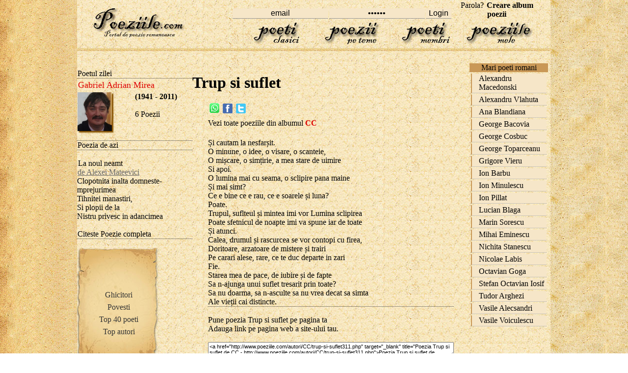

--- FILE ---
content_type: text/html; charset=iso-8859-1
request_url: https://www.poeziile.com/autori/CC/trup-si-suflet311.php
body_size: 4726
content:
<!DOCTYPE html PUBLIC "-//W3C//DTD XHTML 1.0 Transitional//EN" "http://www.w3.org/TR/xhtml1/DTD/xhtml1-transitional.dtd">
<html xmlns="http://www.w3.org/1999/xhtml">
<!DOCTYPE html>
<html lang="ro">
<head>
<meta http-equiv="Content-Type" content="text/html; charset=iso-8859-1" />
<title>Poezia Trup si suflet din albumul CC - poezie</title>
<meta name="description" content="Trup si suflet  poezie de CC :: &#536;i cautam la nesfar&#537;it. O minune, o idee, o visare, o scanteie, O mi&#537;care," />
<meta name="keywords" content="poezie, poezia, Trup si suflet, poem, de CC, poetul, literatura, poezia" />
<link rel="stylesheet" href="../../style.css" type="text/css">
<link rel="icon" type="image/ico" href="favicon.ico"/>
<link rel="shortcut icon" href="favicon.ico"/>
<script>
<!--
function clearIn(thefield){if (thefield.defaultValue==thefield.value)thefield.value = ""}

function MM_swapImgRestore() { //v3.0
  var i,x,a=document.MM_sr; for(i=0;a&&i<a.length&&(x=a[i])&&x.oSrc;i++) x.src=x.oSrc;
}

function MM_preloadImages() { //v3.0
  var d=document; if(d.images){ if(!d.MM_p) d.MM_p=new Array();
    var i,j=d.MM_p.length,a=MM_preloadImages.arguments; for(i=0; i<a.length; i++)
    if (a[i].indexOf("#")!=0){ d.MM_p[j]=new Image; d.MM_p[j++].src=a[i];}}
}

function MM_findObj(n, d) { //v4.01
  var p,i,x;  if(!d) d=document; if((p=n.indexOf("?"))>0&&parent.frames.length) {
    d=parent.frames[n.substring(p+1)].document; n=n.substring(0,p);}
  if(!(x=d[n])&&d.all) x=d.all[n]; for (i=0;!x&&i<d.forms.length;i++) x=d.forms[i][n];
  for(i=0;!x&&d.layers&&i<d.layers.length;i++) x=MM_findObj(n,d.layers[i].document);
  if(!x && d.getElementById) x=d.getElementById(n); return x;
}

function MM_swapImage() { //v3.0
  var i,j=0,x,a=MM_swapImage.arguments; document.MM_sr=new Array; for(i=0;i<(a.length-2);i+=3)
   if ((x=MM_findObj(a[i]))!=null){document.MM_sr[j++]=x; if(!x.oSrc) x.oSrc=x.src; x.src=a[i+2];}
}
//-->
</script>

</head>

<body onload="MM_preloadImages('../../images/poeti_clasici0.jpg','../../images/poezii_pe_teme0.jpg','../../images/poeti_membri0.jpg','../../images/poeziile_mele0.jpg')">
<table width="100%" height="100%" border="0" cellpadding="0" cellspacing="0">
  <tr>
    <td align="right" valign="top" background="../../images/left_out.jpg">&nbsp;</td>
    <td width="910" valign="top" background="../../images/center_inside.jpg"><table width="910" height="93" border="0" align="center" cellpadding="0" cellspacing="0">
      <tr>
        <td width="200" height="90" rowspan="2" align="center" valign="middle"><p><a href="https://www.poeziile.com" title="Poeziile.com - Home"><img src="../../images/logo.jpg" alt="Poeziile.com - Home" width="199" height="59" border="0" /></a></p>          </td>
        <td height="24" align="right" valign="bottom">
				<form method="post" name="frmLogin" id="frmLogin" action="https://www.poeziile.com/ro/login.php" style="margin-top: 0;margin-bottom: 0">
		  <table width="100%" border="0" cellspacing="2" cellpadding="0">
            <tr>
              <td width="20%">&nbsp;</td>
              <td width="20%" valign="bottom"><input type="text" name="txtUserId" id="txtUserId" class="borderstyle2" style="width:130" value="email" onfocus="clearIn(this)" /></td>
              <td width="17%" valign="bottom"><input type="password" name="txtPassword" id="txtPassword" class="borderstyle2" style="width:130" value="parola" onfocus="clearIn(this)" /></td>
              <td width="10%" valign="bottom"><input type="submit" name="Submit" value="Login" class="borderstyle2" /></td>
              <td width="33%" align="center" valign="bottom"><a href="https://www.poeziile.com/ro/recuperare-parola.php" class="navg" title="Ai uitat parola?">Parola?</a> <a href="https://www.poeziile.com/ro/creare-album.php" class="navg" title="Scrie poezii- Publica poeziile online."><strong>Creare album poezii</strong></a></td>

            </tr>
          </table>
		</form>
				</td>
      </tr>
      <tr>
        <td align="right" valign="bottom"><table width="600" height="50" border="0" cellpadding="0" cellspacing="0">
          <tr>
            <td width="150" align="center" style="border-left: 1px #DEC583 dotted"><a href="https://www.poeziile.com/ro/lista-autori.php" title="Poeti romani, scriitori celebri de poezii" onmouseout="MM_swapImgRestore()" onmouseover="MM_swapImage('poeti clasici','','../../images/poeti_clasici0.jpg',1)"><img src="../../images/poeti_clasici1.jpg" alt="Poetii clasici ai literaturii romane" name="poeti clasici" width="145" height="44" border="0" id="poeti clasici" /></a></td>
            <td width="150" align="center" style="border-left: 1px #DEC583 dotted"><a href="https://www.poeziile.com/poezii-tematice.php" title="Poezii pe teme (de iarna, toamna, primavara, iubire)" onmouseout="MM_swapImgRestore()" onmouseover="MM_swapImage('poezii pe teme','','../../images/poezii_pe_teme0.jpg',1)"><img src="../../images/poezii_pe_teme1.jpg" alt="Poezii frumoase pe teme" name="poezii pe teme" width="145" height="44" border="0" id="poezii pe teme" /></a></td>
            <td width="150" align="center" style="border-left: 1px #DEC583 dotted"><a href="https://www.poeziile.com/autori/index.php" onmouseout="MM_swapImgRestore()" onmouseover="MM_swapImage('poeti membri','','../../images/poeti_membri0.jpg',1)"><img src="../../images/poeti_membri1.jpg" alt="Poeti membri ai clubului poetilor tineri" name="poeti membri" width="145" height="44" border="0" id="poeti membri" /></a></td>
            <td width="150" align="center" style="border-left: 1px #DEC583 dotted; border-right: 1px #DEC583 dotted"><a href="https://www.poeziile.com/ro/poeziile-mele.php" onmouseout="MM_swapImgRestore()" onmouseover="MM_swapImage('poeziile mele','','../../images/poeziile_mele0.jpg',1)"><img src="../../images/poeziile_mele1.jpg" alt="Poeziile mele" name="poeziile mele" width="145" height="44" border="0" id="poeziile mele" /></a></td>
          </tr>
        </table></td>
      </tr>
    </table>
      <table width="100%" border="0" cellspacing="0" cellpadding="0">
        <tr>
          <td height="15" background="../../images/bck_horizontal.jpg">&nbsp;</td>
        </tr>
      </table>
      <table width="910" border="0" cellspacing="0" cellpadding="0">
        <tr>
          <td width="170" valign="top"><table width="170" border="0" cellspacing="0" cellpadding="0">
            <tr>
              <td height="30">&nbsp;</td>
            </tr>
            <tr>
              <td style="border-bottom: 1px #333333 dotted"><span class="style1">Poetul zilei</span></td>
            </tr>
            <tr>
              <td style="border-bottom: 1px #333333 dotted"><table width="100%" border="0" cellspacing="0" cellpadding="1"><tr><td height="25" colspan="2"><a href="https://www.poeziile.com/autori/Gabriel-Adrian-Mirea/index1.php" class="style1" title="Poezii Gabriel Adrian Mirea"><font size="+1">Gabriel Adrian Mirea</font></a> </td></tr><tr><td width="80"><img src="https://www.poeziile.com/images/poze/gabriel-adrian-mirea.jpg" width="70" style="box-shadow: 3px 3px 2px #865200;"></td><td width="80" valign="top"><strong>(1941 - 2011)</strong><br><br> 6 Poezii<br> </td></tr></table><br></td>
            </tr>
            <tr>
              <td style="border-bottom: 1px #333333 dotted"><span class="style1">Poezia de azi</span></td>
            </tr>
            <tr>
              <td style="border-bottom: 1px #333333 dotted"><br><a href="https://www.poeziile.com/autori/Alexei-Mateevici/la-noul-neamt.php" class="tipuri" title="Citeste Poezie La noul neamt "><span class="style1">La noul neamt </span></a><br><a href="https://www.poeziile.com/autori/Alexei-Mateevici/index1.php" class="gri-verde">de Alexei Mateevici</a><br>Clopotnita inalta domneste-mprejurimea<br /> Tihnitei manastiri, <br />Si plopii de la <br />Nistru privesc in adancimea<br><br><a href="https://www.poeziile.com/autori/Alexei-Mateevici/la-noul-neamt.php" class="tipuri" title="Citeste Poezie La noul neamt ">Citeste Poezie completa</a> </td>
            </tr>
            <tr>
              <td>&nbsp;</td>
            </tr>
            <tr>
              <td><table width="170" height="234" border="0" cellpadding="0" cellspacing="0">
                <tr>
                  <td valign="top" background="../../images/old_wood.jpg"><p>&nbsp;</p>
                    <p>&nbsp;</p>
                    <table width="140" border="0" align="center" cellpadding="0" cellspacing="0">
                      <tr>
                        <td height="25" align="center"><a href="https://www.poeziile.com/ro/ghicitori.php" class="style2">Ghicitori</a></td>
                      </tr>
                      <tr>
                        <td height="25" align="center"><a href="https://www.poeziile.com/ro/povesti.php" class="style2">Povesti</a></td>
                      </tr>
                      <tr>
                        <td height="25" align="center"><a href="https://www.poeziile.com/ro/top40.php" class="style2">Top 40 poeti</a></td>
                      </tr>
                      <tr>
                        <td height="25" align="center"><a href="https://www.poeziile.com/ro/top-autori.php" class="style2">Top autori</a></td>
                      </tr>
                    </table>                    <p>&nbsp;</p></td>
                </tr>
              </table></td>
            </tr>
            <tr>
              <td><form name="form1" method="post" action="https://www.poeziile.com/ro/search.php" style="margin-top: 0;margin-bottom: 0"> <table width="170" border="0" cellspacing="0" cellpadding="0"> 
                <tr> <td width="145" align="right" valign="bottom"> &nbsp;&nbsp;&nbsp; <input type="text" class="inputstyle" size="18" name="search_words" style="width:120" value="cauta poezie" onfocus=clearIn(this)> </td> <td width="63" align="center" valign="bottom"> <input name="image" type="image" src="http://www.poeziile.com/../../images/cautao.gif" alt="Search" align="absmiddle" hspace="3"> </td> </tr> </table>
                  <a href="https://www.poeziile.com/ro/cautare-avansata.php">Cautare avansata </a>
              </form></td>
            </tr>
            <tr>
              <td><span>
                
              </span></td>
            </tr>
          </table></td>
          <td width="740" valign="top"><br>
            <table width="730" border="0" align="center" cellpadding="0" cellspacing="0">
              <tr>
                <td width="565" valign="top"><h1>Trup si suflet</h1>
                  <table width="500" border="0" align="center" cellpadding="0" cellspacing="0">
                    <tr>
                      <td height="30" valign="top"><table width="80" height="25" border="0" align="left" cellpadding="0" cellspacing="0">
                        <tr>
                          <td width="33%" align="center" valign="middle"><span style="cursor:pointer;" onclick="open('ymsgr:im?+&amp;msg=http://www.poeziile.com/autori/CC/trup-si-suflet311.php Citeste o poezie frumoasa: Trup si suflet de CC','_blank','')"><img style="margin-bottom:2px;" src="/../../images/yahoo.gif" /></span> </td>
                          <td width="33%" align="center" valign="middle"><a href="#"onclick="window.open('http://www.facebook.com/sharer.php#!/sharer.php?post_form_id=a512cd84c8ab1ccf44d1a407d8125ee1&amp;u=http%3A%2F%2Fwww.poeziile.com%2Fautori%2FCC%2Ftrup-si-suflet311.php&amp;appid=2309869772','terms_cond','scrollbars=yes,resizable=no,width=600,height=500')"><img src="/../../images/facebook.gif" border="0" /></a> </td>
                          <td width="33%" align="center" valign="middle"><a href="https://twitter.com/home?status=Va Recomand  de  http://www.poeziile.com/autori/CC/trup-si-suflet311.php" title="Trmite pe twitter poezia"><img src="/../../images/twiiter.gif" border="0" /></a> </td>
                        </tr>
                      </table>                                             </td>
                    </tr>
                    <tr>
                      <td height="25" valign="middle">
					  <div>
					  	<span>Vezi toate poeziile din albumul <strong><a href="https://www.poeziile.com/autori/CC/index1.php" title="Poezii de CC"><span>CC</span></a></strong></span>	
				  </div>					   </td>
                    </tr>
                    
                    
                    <tr>
                      <td  valign="top" style="border-bottom: 1px #333333 dotted"><span>
					  <table align="right" cellspacing="8"><tr><td>
</td></tr></table>
					  <br />
&#536;i cautam la nesfar&#537;it.<br />
O minune, o idee, o visare, o scanteie,<br />
O mi&#537;care, o sim&#539;irie, a mea stare de uimire<br />
Si apoi.<br />
O lumina mai cu seama, o sclipire pana maine<br />
&#536;i mai simt?<br />
Ce e bine ce e rau, ce e soarele &#537;i luna?<br />
Poate.<br />
Trupul, suflteul &#537;i mintea imi vor Lumina sclipirea<br />
Poate sfetnicul de noapte imi va spune iar de toate<br />
&#536;i atunci.<br />
Calea, drumul &#537;i rascurcea se vor contopi cu firea,<br />
Doritoare, arzatoare de mistere &#537;i trairi<br />
Pe carari alese, rare, ce te duc departe in zari<br />
Fie.<br />
Starea mea de pace, de iubire &#537;i de fapte<br />
Sa n-ajunga unui suflet tresarit prin toate?<br />
Sa nu doarma, sa n-asculte sa nu vrea decat sa simta<br />
Ale vie&#539;ii cai distincte. <br />
</span></td>
                    </tr>
                   
                    <tr>
                      <td height="20" valign="top" style="border-bottom: 1px #333333 dotted"><br>                        <font size="3">Pune poezia Trup si suflet pe pagina ta </font><br />
                        Adauga link pe pagina web a site-ului tau.<br />
                        <br />
                        <textarea  onmouseover="this.focus()" onfocus="this.select()"   rows="2"  style="font-family:arial; font-size:11px;border-size:1px;" cols="80" name="helpus"><a href="http://www.poeziile.com/autori/CC/trup-si-suflet311.php" target="_blank" title="Poezia Trup si suflet de CC - http://www.poeziile.com/autori/CC/trup-si-suflet311.php">Poezia Trup si suflet de CC</a></textarea><br>
<br>
<strong>Poezii despre:</strong><br><br>
<table width="100%" border="0" cellspacing="0" cellpadding="1"><tr><td><a href="https://www.poeziile.com/ro/poezii-despre.php?t=Primavara" class="gri-rosu">Primavara</a><br><br><a href="https://www.poeziile.com/ro/poezii-despre.php?t=Toamna" class="gri-rosu">Toamna</a><br><br><a href="https://www.poeziile.com/ro/poezii-despre.php?t=Iarna" class="gri-rosu">Iarna</a><br><br><a href="https://www.poeziile.com/ro/poezii-despre.php?t=Iubire" class="gri-rosu">Iubire</a><br><br><a href="https://www.poeziile.com/ro/poezii-despre.php?t=Bucurie" class="gri-rosu">Bucurie</a><br><br><a href="https://www.poeziile.com/ro/poezii-despre.php?t=Viata" class="gri-rosu">Viata</a><br><br><a href="https://www.poeziile.com/ro/poezii-despre.php?t=Flori" class="gri-rosu">Flori</a><br><br><a href="https://www.poeziile.com/ro/poezii-despre.php?t=Boala" class="gri-rosu">Boala</a><br><br><a href="https://www.poeziile.com/ro/poezii-despre.php?t=Singuratate" class="gri-rosu">Singuratate</a><br><br><a href="https://www.poeziile.com/ro/poezii-despre.php?t=Frica" class="gri-rosu">Frica</a><br><br><a href="https://www.poeziile.com/ro/poezii-despre.php?t=Scoala" class="gri-rosu">Scoala</a><br><br><a href="https://www.poeziile.com/poezii-tematice.php" title="Poezii pe teme poetice">vezi mai multe</a> 
<br><br><a href="https://www.poeziile.com/ro/politica-confidentialitate.php" title="Politica de confidentialitate">Politica de confidentialitate</a><br>
</td></tr></table>
</td>
                    </tr>
                    <tr>
                      <td height="20" valign="top" style="border-bottom: 1px #333333 dotted"><br>
                        Copyright 2026                        &copy; Poeziile sunt proprietatea poetilor. Toate poemele sunt reproduse in scop educational pentru informarea utilizatorului.<a href="https://www.poeziile.com/ro/contact.php">Contact</a> (<font size="3">Poeziile.com - Portal de poezie romaneasca </font>)</td>
                    </tr>
                  </table></td>
                <td width="165" valign="top"><table width="160" border="0" cellspacing="0" cellpadding="0">
                  <tr>
                    <td align="center" bgcolor="C99857"><span class="style1">Mari poeti romani </span></td>
                  </tr>
                  <tr>
                    <td><div class="nav_td3" onmouseover="this.style.borderLeftColor='#000000';this.style.color='#666666'" onmouseout="this.style.borderLeftColor='#C99857';this.style.color='#000000'" onclick="window.location='http://www.poeziile.com/autori/Alexandru-Macedonski/index1.php'">Alexandru 
                      Macedonski</div>
                        <div class="nav_td3" onmouseover="this.style.borderLeftColor='#000000';this.style.color='#666666'" onmouseout="this.style.borderLeftColor='#C99857';this.style.color='#000000'" onclick="window.location='http://www.poeziile.com/autori/Alexandru-Vlahuta/index1.php'">Alexandru 
                          Vlahuta</div>
                      <div class="nav_td3" onmouseover="this.style.borderLeftColor='#000000';this.style.color='#666666'" onmouseout="this.style.borderLeftColor='#C99857';this.style.color='#000000'" onclick="window.location='http://www.poeziile.com/autori/Ana-Blandiana/index1.php'">Ana 
                        Blandiana</div>
                      <div class="nav_td3" onmouseover="this.style.borderLeftColor='#000000';this.style.color='#666666'" onmouseout="this.style.borderLeftColor='#C99857';this.style.color='#000000'" onclick="window.location='http://www.poeziile.com/autori/George-Bacovia/index1.php'">George 
                        Bacovia</div>
                      <div class="nav_td3" onmouseover="this.style.borderLeftColor='#000000';this.style.color='#666666'" onmouseout="this.style.borderLeftColor='#C99857';this.style.color='#000000'" onclick="window.location='http://www.poeziile.com/autori/George-Cosbuc/index1.php'">George 
                        Cosbuc</div>
                      <div class="nav_td3" onmouseover="this.style.borderLeftColor='#000000';this.style.color='#666666'" onmouseout="this.style.borderLeftColor='#C99857';this.style.color='#000000'" onclick="window.location='http://www.poeziile.com/autori/George-Topirceanu/index1.php'">George 
                        Toparceanu</div>
                      <div class="nav_td3" onmouseover="this.style.borderLeftColor='#000000';this.style.color='#666666'" onmouseout="this.style.borderLeftColor='#C99857';this.style.color='#000000'" onclick="window.location='http://www.poeziile.com/autori/Grigore-Vieru/index1.php'">Grigore 
                        Vieru</div>
                      <div class="nav_td3" onmouseover="this.style.borderLeftColor='#000000';this.style.color='#666666'" onmouseout="this.style.borderLeftColor='#C99857';this.style.color='#000000'" onclick="window.location='http://www.poeziile.com/autori/Ion-Barbu/index1.php'">Ion 
                        Barbu</div>
                      <div class="nav_td3" onmouseover="this.style.borderLeftColor='#000000';this.style.color='#666666'" onmouseout="this.style.borderLeftColor='#C99857';this.style.color='#000000'" onclick="window.location='http://www.poeziile.com/autori/Ion-Minulescu/index1.php'">Ion 
                        Minulescu</div>
                      <div class="nav_td3" onmouseover="this.style.borderLeftColor='#000000';this.style.color='#666666'" onmouseout="this.style.borderLeftColor='#C99857';this.style.color='#000000'" onclick="window.location='http://www.poeziile.com/autori/Ion-Pillat/index1.php'">Ion 
                        Pillat</div>
                      <div class="nav_td3" onmouseover="this.style.borderLeftColor='#000000';this.style.color='#666666'" onmouseout="this.style.borderLeftColor='#C99857';this.style.color='#000000'" onclick="window.location='http://www.poeziile.com/autori/Lucian-Blaga/index1.php'">Lucian 
                        Blaga</div>
                      <div class="nav_td3" onmouseover="this.style.borderLeftColor='#000000';this.style.color='#666666'" onmouseout="this.style.borderLeftColor='#C99857';this.style.color='#000000'" onclick="window.location='http://www.poeziile.com/autori/Marin-Sorescu/index1.php'">Marin 
                        Sorescu</div>
                      <div class="nav_td3" onmouseover="this.style.borderLeftColor='#000000';this.style.color='#666666'" onmouseout="this.style.borderLeftColor='#C99857';this.style.color='#000000'" onclick="window.location='http://www.poeziile.com/autori/Mihai-Eminescu/index1.php'">Mihai 
                        Eminescu</div>
                      <div class="nav_td3" onmouseover="this.style.borderLeftColor='#000000';this.style.color='#666666'" onmouseout="this.style.borderLeftColor='#C99857';this.style.color='#000000'" onclick="window.location='http://www.poeziile.com/autori/Nichita-Stanescu/index1.php'">Nichita 
                        Stanescu</div>
                      <div class="nav_td3" onmouseover="this.style.borderLeftColor='#000000';this.style.color='#666666'" onmouseout="this.style.borderLeftColor='#C99857';this.style.color='#000000'" onclick="window.location='http://www.poeziile.com/autori/Nicolae-Labis/index1.php'">Nicolae 
                        Labis</div>
                      <div class="nav_td3" onmouseover="this.style.borderLeftColor='#000000';this.style.color='#666666'" onmouseout="this.style.borderLeftColor='#C99857';this.style.color='#000000'" onclick="window.location='http://www.poeziile.com/autori/Octavian-Goga/index1.php'">Octavian 
                        Goga</div>
                      <div class="nav_td3" onmouseover="this.style.borderLeftColor='#000000';this.style.color='#666666'" onmouseout="this.style.borderLeftColor='#C99857';this.style.color='#000000'" onclick="window.location='http://www.poeziile.com/autori/Stefan-Octavian-Iosif/index1.php'">Stefan 
                        Octavian Iosif</div>
                      <div class="nav_td3" onmouseover="this.style.borderLeftColor='#000000';this.style.color='#666666'" onmouseout="this.style.borderLeftColor='#C99857';this.style.color='#000000'" onclick="window.location='http://www.poeziile.com/autori/Tudor-Arghezi/index1.php'">Tudor 
                        Arghezi</div>
                      <div class="nav_td3" onmouseover="this.style.borderLeftColor='#000000';this.style.color='#666666'" onmouseout="this.style.borderLeftColor='#C99857';this.style.color='#000000'" onclick="window.location='http://www.poeziile.com/autori/Vasile-Alecsandri/index1.php'">Vasile 
                        Alecsandri</div>
                      <div class="nav_td3" onmouseover="this.style.borderLeftColor='#000000';this.style.color='#666666'" onmouseout="this.style.borderLeftColor='#C99857';this.style.color='#000000'" onclick="window.location='http://www.poeziile.com/autori/Vasile-Voiculescu/index1.php'">Vasile 
                        Voiculescu</div></td>
                  </tr>
                  <tr>
                    <td height="25" valign="top">
</td>
                  </tr>
                  <tr>
                    <td height="25" valign="top">
</td>
                  </tr>
                </table></td>
              </tr>
            </table></td>
        </tr>
      </table></td>
    <td align="left" valign="top" background="../../images/right_out.jpg">&nbsp;</td>
  </tr>
</table>
<script defer src="https://static.cloudflareinsights.com/beacon.min.js/vcd15cbe7772f49c399c6a5babf22c1241717689176015" integrity="sha512-ZpsOmlRQV6y907TI0dKBHq9Md29nnaEIPlkf84rnaERnq6zvWvPUqr2ft8M1aS28oN72PdrCzSjY4U6VaAw1EQ==" data-cf-beacon='{"version":"2024.11.0","token":"49833ed60e614feba44dc286f7f0fb8a","r":1,"server_timing":{"name":{"cfCacheStatus":true,"cfEdge":true,"cfExtPri":true,"cfL4":true,"cfOrigin":true,"cfSpeedBrain":true},"location_startswith":null}}' crossorigin="anonymous"></script>
</body>
</html>
